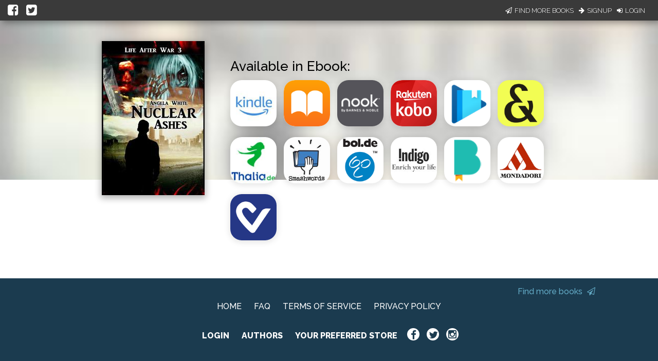

--- FILE ---
content_type: application/javascript
request_url: https://books2read.com/links/get-reader-context/?nocache=1768984278789&_=1768984278708
body_size: -147
content:
var urlKey="mqvokd", readOnly=false, readerOwnsUbl="False", storePreference=null, doNotPrompt=false;